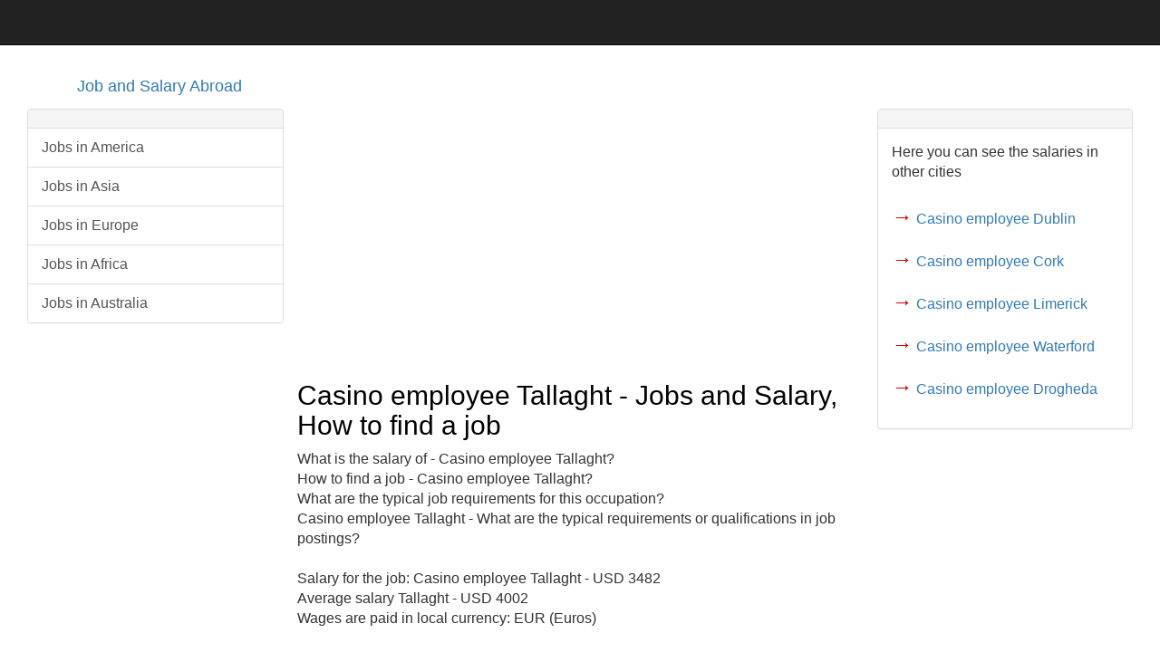

--- FILE ---
content_type: text/html; charset=utf-8
request_url: https://www.google.com/recaptcha/api2/aframe
body_size: 265
content:
<!DOCTYPE HTML><html><head><meta http-equiv="content-type" content="text/html; charset=UTF-8"></head><body><script nonce="aNm2fQ64X5PDiaf8l1XpwQ">/** Anti-fraud and anti-abuse applications only. See google.com/recaptcha */ try{var clients={'sodar':'https://pagead2.googlesyndication.com/pagead/sodar?'};window.addEventListener("message",function(a){try{if(a.source===window.parent){var b=JSON.parse(a.data);var c=clients[b['id']];if(c){var d=document.createElement('img');d.src=c+b['params']+'&rc='+(localStorage.getItem("rc::a")?sessionStorage.getItem("rc::b"):"");window.document.body.appendChild(d);sessionStorage.setItem("rc::e",parseInt(sessionStorage.getItem("rc::e")||0)+1);localStorage.setItem("rc::h",'1768862327267');}}}catch(b){}});window.parent.postMessage("_grecaptcha_ready", "*");}catch(b){}</script></body></html>